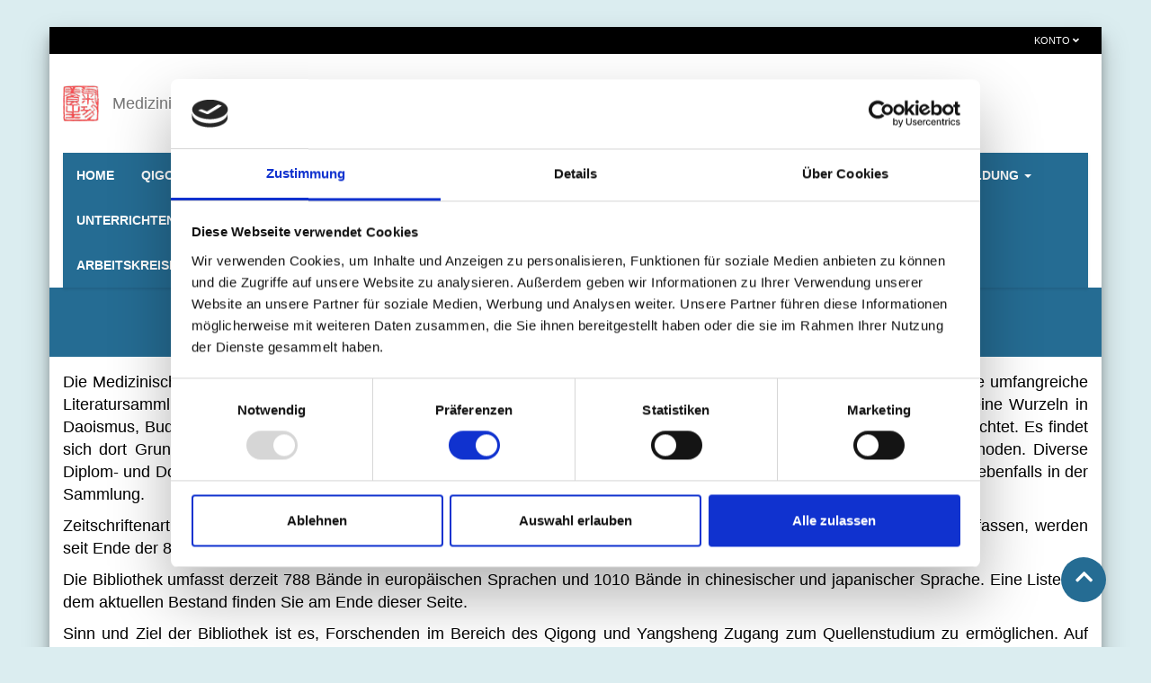

--- FILE ---
content_type: text/html; charset=utf-8
request_url: https://www.qigong-yangsheng.de/bibliothek
body_size: 6323
content:

  
        <!DOCTYPE html>
        <html lang="de-DE" data-website-id="1" data-oe-company-name="Medizinische Gesellschaft für Qigong Yangsheng e.V.">
            <head>
                <meta charset="utf-8"/>
                <meta http-equiv="X-UA-Compatible" content="IE=edge,chrome=1"/>
                <meta name="viewport" content="width=device-width, initial-scale=1, user-scalable=no"/>

                <title>Bibliothek | Medizinische Gesellschaft für Qigong Yangsheng e.V.</title>
        
            
                <link rel="shortcut icon" type="image/x-icon" href="/web/image/23683-23e1a5e"/>
            
        <script type="text/javascript">
                    var odoo = {
                        csrf_token: "aea91f57ec8363bf435953c927b3eec3f0bc5dc0o",
                    };
                </script>

                
            
            
                <script type="text/javascript">(function(w,d,s,l,i){w[l]=w[l]||[];w[l].push({'gtm.start':
new Date().getTime(),event:'gtm.js'});var f=d.getElementsByTagName(s)[0],
j=d.createElement(s),dl=l!='dataLayer'?'&l='+l:'';j.async=true;j.src=
'https://www.googletagmanager.com/gtm.js?id='+i+dl;f.parentNode.insertBefore(j,f);
})(window,document,'script','dataLayer','GTM-TC5CZT5T');</script>
        
            <script id="google_analytics_4_code" async="async" src="https://www.googletagmanager.com/gtag/js?id=G-BYL9JKH1KH"></script>
            <script type="text/javascript">
                window.dataLayer = window.dataLayer || [];
                function gtag(){ dataLayer.push(arguments); }
                
                gtag('js', new Date());
                
                    gtag('config', 'G-BYL9JKH1KH', );
                
            </script>
        
    
            
                <script id="Cookiebot" src="https://consent.cookiebot.com/uc.js" data-blockingmode="auto" type="text/javascript" data-cbid="f6d590a4-1b50-41cc-93eb-e8842d7e2f74"></script>
            
        
                
        <meta name="generator" content="Odoo"/>

            
            
            
            
            

            <meta property="og:title" content="Bibliothek"/>
            <meta property="og:site_name" content="Medizinische Gesellschaft für Qigong Yangsheng e.V."/>
            

            
            
                
                    <link rel="alternate" hreflang="de" href="https://www.qigong-yangsheng.de/bibliothek"/>
                
            

            <script type="text/javascript">
                

                odoo.session_info = {
                    is_superuser: false,
                    is_system: false,
                    is_frontend: true,
                    translationURL: '/website/translations',
                    is_website_user: true,
                    user_id: 4
                };
            </script>

            
            
            
            
                <script type="text/javascript" src="https://maps.googleapis.com/maps/api/js?v=3.31&amp;libraries=places"></script>
            
        <link type="text/css" rel="stylesheet" href="/web/content/47350-e3e877c/web.assets_common.0.css"/>
            <link type="text/css" rel="stylesheet" href="/web/content/53724-71fc54e/web.assets_frontend.0.css"/>
            <link type="text/css" rel="stylesheet" href="/web/content/53725-71fc54e/web.assets_frontend.1.css"/>
            
            
            

            <script type="text/javascript" src="/web/content/47353-e3e877c/web.assets_common.js"></script>
            <script type="text/javascript" src="/web/content/53726-71fc54e/web.assets_frontend.js"></script>
            
            
            
        
            
                
            </head>
            <body>
                
            
        
            
        
        
            
                
            
            
                
            
        
        
    
    

            
            
        
            
                <noscript><iframe height="0" width="0" style="display:none;visibility:hidden" src="https://www.googletagmanager.com/ns.html?id=GTM-TC5CZT5T"></iframe></noscript>
                
        <div id="wrapwrap" class="">
                <header>
                    <div class="navbar navbar-default navbar-static-top">
                        
            <div class="header-top">
                <div class="container">
                    <div class="ht-right">
                        
                            <div class="ht-dropdown hed-drop">
                            <label aria-expanded="false" data-toggle="dropdown" type="button" data-caret="true" class="dropdown-toggle">
                                <i class="fa fa-user"></i>
                                
                                 
                                Konto
                            
                                <span class="fa fa-angle-down"></span>
                            </label>
                            <ul class="dropdown-menu">
                              <li><a href="/web/login"><i class="fa fa-key"></i> Anmelden</a></li>
                              
                              <li></li>
                              <li id="o_logout"></li>
                            </ul>
                        </div>
                        </div>
                </div>
            </div>
        <div class="container">
                            <div class="navbar-header">
                                <button type="button" class="navbar-toggle" data-toggle="collapse" data-target=".navbar-top-collapse">
                                    <span class="sr-only">Navigation ein-/ausklappen</span> <span class="icon-bar"></span> <span class="icon-bar"></span> <span class="icon-bar"></span> 
                                </button>
                                <a href="/" class="navbar-brand logo">
            <span alt="Logo of Medizinische Gesellschaft für Qigong Yangsheng e.V." title="Medizinische Gesellschaft für Qigong Yangsheng e.V."><img src="/web/image/res.company/1/logo?unique=73e10dd" class="img img-responsive"/></span>
            <a class="navbar-brand" href="/">Medizinische Gesellschaft für Qigong Yangsheng e.V.</a>
        
        </a>
    </div>
                            <div class="collapse navbar-collapse navbar-top-collapse">
                                <ul class="nav navbar-nav navbar-right" id="top_menu">
                                    
        
                                        
    
    <li>
        <a href="/">
            <span>Home</span>
        </a>
    </li>
    

                                    
                                        
    
    <li>
        <a href="/qigong-yangsheng-1">
            <span>Qigong Yangsheng</span>
        </a>
    </li>
    

                                    
                                        
    
    <li>
        <a href="/lehrsystem">
            <span>Lehrsystem Prof.  Jiao Guorui</span>
        </a>
    </li>
    

                                    
                                        
    
    
    <li class="dropdown ">
        <a class="dropdown-toggle" data-toggle="dropdown" href="#">
            <span>Übungsmethoden</span> <span class="caret"></span>
        </a>
        <ul class="dropdown-menu" role="menu">
            
                
    <li>
        <a href="/ubungsmethoden-1">
            <span>Übungsmethoden</span>
        </a>
    </li>
    

            
                
    <li>
        <a href="/15-ausdrucksformen">
            <span>15 Ausdrucksformen</span>
        </a>
    </li>
    

            
                
    <li>
        <a href="/8-brokatubungen">
            <span>8 Brokatübungen</span>
        </a>
    </li>
    

            
                
    <li>
        <a href="/spiel-der-5-tiere">
            <span>Spiel der 5 Tiere</span>
        </a>
    </li>
    

            
                
    <li>
        <a href="/stehen-wie-ein-pfahl">
            <span>Pfahl Übungen</span>
        </a>
    </li>
    

            
                
    <li>
        <a href="/fuqi-yangsheng-fa">
            <span>Fuqi Yangsheng Fa</span>
        </a>
    </li>
    

            
                
    <li>
        <a href="/6-laute-methode">
            <span>6-Laute-Methode</span>
        </a>
    </li>
    

            
                
    <li>
        <a href="/youfagong">
            <span>Youfagong</span>
        </a>
    </li>
    

            
                
    <li>
        <a href="/tuna/sitzen-in-stille">
            <span>Tuna / Sitzen-in-Stille</span>
        </a>
    </li>
    

            
                
    <li>
        <a href="/emei-methode">
            <span>Emei-Methode</span>
        </a>
    </li>
    

            
                
    <li>
        <a href="/taiji-ubungen-in-ruhe">
            <span>Taiji-Jinggong</span>
        </a>
    </li>
    

            
                
    <li>
        <a href="/daoyin">
            <span>Daoyin</span>
        </a>
    </li>
    

            
        </ul>
    </li>

                                    
                                        
    
    
    <li class="dropdown ">
        <a class="dropdown-toggle" data-toggle="dropdown" href="#">
            <span>Kurse &amp; Veranstaltungen</span> <span class="caret"></span>
        </a>
        <ul class="dropdown-menu" role="menu">
            
                
    <li>
        <a href="/event">
            <span>Kurse &amp; Veranstaltungen</span>
        </a>
    </li>
    

            
                
    <li>
        <a href="/anmeldung-und-gebuhren-1">
            <span>Anmeldung und Gebühren</span>
        </a>
    </li>
    

            
                
    <li>
        <a href="/tagungshauser">
            <span>Tagungshäuser</span>
        </a>
    </li>
    

            
        </ul>
    </li>

                                    
                                        
    
    
    <li class="dropdown ">
        <a class="dropdown-toggle" data-toggle="dropdown" href="#">
            <span>Ausbildung</span> <span class="caret"></span>
        </a>
        <ul class="dropdown-menu" role="menu">
            
                
    <li>
        <a href="/ausbildung-1">
            <span>Ausbildung</span>
        </a>
    </li>
    

            
                
    <li>
        <a href="/grundausbildung">
            <span>Grundausbildung</span>
        </a>
    </li>
    

            
                
    <li>
        <a href="/weiterbildung">
            <span>Weiterbildung</span>
        </a>
    </li>
    

            
        </ul>
    </li>

                                    
                                        
    
    <li>
        <a href="/unterrichtende">
            <span>Unterrichtende / Kursleiter*innen</span>
        </a>
    </li>
    

                                    
                                        
    
    
    <li class="dropdown ">
        <a class="dropdown-toggle" data-toggle="dropdown" href="#">
            <span>Über uns / Impressum / Datenschutz</span> <span class="caret"></span>
        </a>
        <ul class="dropdown-menu" role="menu">
            
                
    <li>
        <a href="/uber-uns">
            <span>Über uns</span>
        </a>
    </li>
    

            
                
    <li>
        <a href="/mitgliedschaft">
            <span>Mitgliedschaft</span>
        </a>
    </li>
    

            
                
    <li>
        <a href="/impressum">
            <span>Impressum</span>
        </a>
    </li>
    

            
                
    <li>
        <a href="/impressum/datenschutzerklaerung">
            <span>Datenschutzerklärung</span>
        </a>
    </li>
    

            
        </ul>
    </li>

                                    
                                        
    
    
    <li class="dropdown active">
        <a class="dropdown-toggle" data-toggle="dropdown" href="#">
            <span>Bibliothek / Literatur</span> <span class="caret"></span>
        </a>
        <ul class="dropdown-menu" role="menu">
            
                
    <li class="active">
        <a href="/bibliothek">
            <span>Bibliothek</span>
        </a>
    </li>
    

            
                
    <li>
        <a href="/literatur">
            <span>Literatur</span>
        </a>
    </li>
    

            
                
    <li>
        <a href="/lehrmaterial">
            <span>Lehrmaterial</span>
        </a>
    </li>
    

            
                
    <li>
        <a href="/zeitschriften">
            <span>Zeitschriften</span>
        </a>
    </li>
    

            
        </ul>
    </li>

                                    
                                        
    
    <li>
        <a href="/ausstellung">
            <span>Ausstellung</span>
        </a>
    </li>
    

                                    
                                        
    
    
    <li class="dropdown ">
        <a class="dropdown-toggle" data-toggle="dropdown" href="#">
            <span>Arbeitskreise / Tagungen</span> <span class="caret"></span>
        </a>
        <ul class="dropdown-menu" role="menu">
            
                
    <li>
        <a href="/arbeitskreise">
            <span>Arbeitskreise</span>
        </a>
    </li>
    

            
                
    <li>
        <a href="/tagungen">
            <span>Tagungen</span>
        </a>
    </li>
    

            
        </ul>
    </li>

                                    
                                        
    
    <li>
        <a href="/links">
            <span>Links</span>
        </a>
    </li>
    

                                    
                                        
    
    <li>
        <a href="/contactus">
            <span>Kontakt</span>
        </a>
    </li>
    

                                    

            <li id="my_cart" class="hidden">
                <a href="/shop/cart">
                    <i class="fa fa-shopping-cart"></i>
 Mein Warenkorb <sup class="my_cart_quantity label label-primary"></sup>
                </a>
            </li>
        </ul>
                            </div>
                        </div>
                    </div>
                </header>
            
        
                <main>
                    
    <div id="wrap" class="oe_structure oe_empty">
      
    </div>
    <div class="oe_structure">
      <section class="s_title bg-alpha">
        <div class="container">
          <div class="row">
            <div class="col-md-12 mb8">
              <h1 class="text-center">&nbsp;<font class="text-white" style="">Bibliothek</font></h1>
            </div>
          </div>
        </div>
      </section>
      <section class="s_text_block">
        <div class="container">
          <div class="row">
            <div class="col-md-12 mt16 mb128">
              <p class="MsoNoSpacing" style="text-align: justify; ">
                <font style="font-size: 18px;">Die Medizinische Gesellschaft für Qigong Yangsheng e.V. beherbergt in ihren Büroräumen in der Colmantstraße 9 in Bonn eine umfangreiche Literatursammlung zu den Themen Qigong, Yangsheng und deren Anwendungsgebiete. Die Geschichte des Qigong und seine Wurzeln in Daoismus, Buddhismus und Konfuzianismus werden in zahlreichen Werken in chinesischer und in westlichen Sprachen beleuchtet. Es findet sich dort Grundlegendes und Spezielles zu TCM, Akupunktur, Bewegungskünsten und Entspannungs- und Meditationsmethoden. Diverse Diplom- und Doktorarbeiten zum Thema sind vorrätig. Zahlreiche weitere Materialien, wie z.B. DVDs und Poster, befinden sich ebenfalls in der Sammlung.</font>
              </p>
              <p></p>
              <p></p>
              <p class="MsoNoSpacing" style="text-align: justify;">
                <font style="font-size: 18px;">Zeitschriftenartikel, die sich im wesentlichen mit den Anwendungsgebieten und den medizinischen Wirkungen des Qigong befassen, werden seit Ende der 80er Jahre gesammelt und archiviert.</font>
              </p>
              <p></p>
              <p></p>
              <p class="MsoNoSpacing" style="text-align: justify;">
                <font style="font-size: 18px;">Die Bibliothek umfasst derzeit 788 Bände in europäischen Sprachen und 1010 Bände in chinesischer und japanischer Sprache. Eine Liste mit dem aktuellen Bestand finden Sie am Ende dieser Seite. </font>
              </p>
              <p></p>
              <p></p>
              <p class="MsoNoSpacing" style="text-align: justify;">
                <font style="font-size: 18px;">Sinn und Ziel der Bibliothek ist es, Forschenden im Bereich des Qigong und Yangsheng Zugang zum Quellenstudium zu ermöglichen. Auf diese Weise möchte die Medizinische Gesellschaft für Qigong Yangsheng die Auseinandersetzung mit diesen Themen fördern und unterstützen, z.B. wenn Abschlussarbeiten angefertigt werden oder auch wenn ein spezielles Interesse an einer konkreten Fragestellung besteht.</font>
              </p>
              <p></p>
              <p></p>
              <p class="MsoNoSpacing" style="text-align: justify;">
                <font style="font-size: 18px;">Grundsätzlich handelt es sich um eine Präsenzbibliothek. Es ist möglich, einen Termin zwecks Literaturrecherche mit dem Büro-Team zu vereinbaren. In Ausnahmefällen kann ein einzelnes Werk ausgeliehen werden, speziell wenn dessen Studium mehr als ein paar Stunden benötigt. Bei der Ausleihe ist ein Pfand von 30 Euro zu entrichten.</font>
              </p>
              <p class="MsoNoSpacing" style="text-align: justify;">
                <font style="font-size: 18px;">
                  <br/>
                </font>
              </p>
              <p></p>
              <p></p>
              <p class="MsoNoSpacing" style="text-align: justify;">
                <font style="font-size: 18px;">Ansprechpartnerinnen für die Bibiliothek:</font>
              </p>
              <p></p>
              <p></p>
              <p class="MsoNoSpacing"></p>
              <div style="text-align: justify;">
                <span style="font-size: 18px;">Für das Büro, zur Terminvereinbarung, bei allgemeinen Fragen und zu Bänden in westlichen Sprachen:</span>
              </div>
              <font style="font-size: 18px;">
                <div style="text-align: justify;">Frau Annette Löhr&nbsp;&nbsp;&nbsp;&nbsp;&nbsp;<br/>E-Mail: info@qigong-yangsheng.de<br/></div>
                <div style="text-align: justify;">
                  <br/>
                </div>
              </font>
              <div style="text-align: justify;">
                <br/>
              </div>
              <p class="MsoNoSpacing"> </p>
              <p></p>
              <p class="o_default_snippet_text"> </p>
              <p class="MsoNoSpacing" style="text-align: justify;">
                <font style="font-size: 18px;">Es gibt mittlerweile eine große Fülle an Veröffentlichungen zu den genannten Themen. Vorschläge über Bände, die die Sammlung ergänzen könnten, sind sehr willkommen.</font>
              </p>
              <p class="MsoNoSpacing" style="text-align: justify;">
                <font style="font-size: 18px;">
                  <br/>
                </font>
              </p>
              <p class="MsoNoSpacing" style="text-align: justify;">
                <font style="font-size: 18px;">Hier finden Sie eine Liste mit unserem aktuellen Bestand</font>
              </p>
              <p class="MsoNoSpacing" style="text-align: justify;">
                <font style="font-size: 18px;">&nbsp;</font>
                <a href="/web/content/44381?unique=ef159ea5c5d19f49b1b06560fdce78ac126b1b05&amp;download=true" class="o_image" title="MedGes_Bibliothek_Verzeichnis_der_Buecher_in_westlichen_Sprachen.pdf" data-mimetype="application/pdf"></a>
              </p>
            </div>
          </div>
        </div>
      </section>
    </div>
  
                </main>
                <footer>
                    <div id="footer">
      <div class="middle-footer col-md-12">
        <div class="container">
          <div class="row">
            <div class="col-lg-6 col-md-6 col-sm-7 col-xs-12" id="info">
              <h3 class="block-title">NEWSLETTER</h3>
              <div class="ftr-ns">
                <iframe frameborder="0" width="100%" height="300" src="https://t61823863.emailsys1a.net/39/5893/38b63555af/subscribe/form.html?_g=1652206521"></iframe>
              </div>
            </div>
            <div class="col-lg-6 col-md-6 col-sm-7 col-xs-12">
              <h3 class="block-title">Adresse</h3>
              <div class="fot-address">
                <address itemscope="itemscope" itemtype="http://schema.org/Organization">
                  <div data-oe-many2one-id="1" data-oe-many2one-model="res.partner" data-oe-contact-options="{&quot;widget&quot;: &quot;contact&quot;, &quot;fields&quot;: [&quot;name&quot;, &quot;address&quot;, &quot;phone&quot;, &quot;mobile&quot;, &quot;fax&quot;, &quot;email&quot;], &quot;tagName&quot;: &quot;div&quot;, &quot;expression&quot;: &quot;res_company.partner_id&quot;, &quot;type&quot;: &quot;contact&quot;, &quot;inherit_branding&quot;: null, &quot;translate&quot;: false}">
    <address class="mb0" itemscope="itemscope" itemtype="http://schema.org/Organization">
        
        
            
            <div>
                
                
                    <span itemprop="name">Medizinische Gesellschaft für Qigong Yangsheng e.V.</span>
                
                
                </div>
            
        
        <div itemprop="address" itemscope="itemscope" itemtype="http://schema.org/PostalAddress">
            <div>
                <i class="fa fa-map-marker fa-fw"></i> <span itemprop="streetAddress">Colmantstr. 9<br/>&nbsp; &nbsp; 53115 Bonn</span>
            </div>
            
            
            <div><i class="fa fa-phone fa-fw"></i> <span itemprop="telephone">+49 228 696004</span></div>
            
            
            
            <div><i class="fa fa-envelope fa-fw"></i> <span itemprop="email">info@qigong-yangsheng.de</span></div>
        </div>
        <div>
             
            

        </div>
    
        
    </address>
   </div>
                </address>
              </div>
              </div>
          </div>
        </div>
      </div>
      <div class="bottom-footer col-md-12">
        <div class="container">
          <div class="row">
            <div class="col-lg-6 col-md-6 col-sm-7 col-xs-12">
              <p>Copyright &copy; <span itemprop="name">Medizinische Gesellschaft für Qigong Yangsheng e.V.</span>. All Rights Reserved.</p>
            </div>
            <div class="col-lg-6 col-md-6 col-sm-5 col-xs-12">
              <p class="footer-payment">
                    </p>
            </div>
          </div>
        </div>
      </div>
    </div>
  <div class="container mt16 mb8" style="display:none">
                <div class="pull-left text-muted" itemscope="itemscope" itemtype="http://schema.org/Organization">
                    Copyright &copy; <span itemprop="name">Medizinische Gesellschaft für Qigong Yangsheng e.V.</span>
            <span>-
                <a href="/legal/terms-of-use">Nutzungsbedingungen</a>
            </span>
        
            <span>-
                <a href="/legal/privacy-policy">Datenschutzbestimmungen</a>
            </span>
        
            <span>-
                <a href="/legal/advice">Rechtliche Hinweise (Impressum)</a>
            </span>
        
                
            <span>-
                <a href="/legal/cookies-policy">Cookies Policy</a>
            </span>
        </div>
            </div>
        </footer>
            <a href="#0" class="cd-top cd-is-visible cd-fade-out"><i class="fa fa-chevron-up"></i></a>
        
            </div>
        <script id="tracking_code">
            (function(i,s,o,g,r,a,m){i['GoogleAnalyticsObject']=r;i[r]=i[r]||function(){
            (i[r].q=i[r].q||[]).push(arguments)},i[r].l=1*new Date();a=s.createElement(o),
            m=s.getElementsByTagName(o)[0];a.async=1;a.src=g;m.parentNode.insertBefore(a,m)
            })(window,document,'script','//www.google-analytics.com/analytics.js','ga');

            ga('create', _.str.trim('G-BYL9JKH1KH'), 'auto');
            ga('send','pageview');
        </script>
    
        
            </body>
        </html>
    
    


--- FILE ---
content_type: text/css
request_url: https://qigong-yangsheng.de/theme_laze/static/src/less/fonts/google_fonts.css
body_size: 528
content:
/* open-sans-regular - latin */
@font-face {
  font-family: 'Open Sans';
  font-style: normal;
  font-weight: 400;
  src: url('https://qigong-yangsheng.de/theme_laze/static/src/less/fonts/open-sans-v34-latin-regular.eot'); /* IE9 Compat Modes */
  src: local(''),
       url('https://qigong-yangsheng.de/theme_laze/static/src/less/fonts/open-sans-v34-latin-regular.eot?#iefix') format('embedded-opentype'), /* IE6-IE8 */
       url('https://qigong-yangsheng.de/theme_laze/static/src/less/fonts/open-sans-v34-latin-regular.woff2') format('woff2'), /* Super Modern Browsers */
       url('https://qigong-yangsheng.de/theme_laze/static/src/less/fonts/open-sans-v34-latin-regular.woff') format('woff'), /* Modern Browsers */
       url('https://qigong-yangsheng.de/theme_laze/static/src/less/fonts/open-sans-v34-latin-regular.ttf') format('truetype'), /* Safari, Android, iOS */
       url('https://qigong-yangsheng.de/theme_laze/static/src/less/fonts/open-sans-v34-latin-regular.svg#OpenSans') format('svg'); /* Legacy iOS */
}
/* open-sans-600 - latin */
@font-face {
  font-family: 'Open Sans';
  font-style: normal;
  font-weight: 600;
  src: url('https://qigong-yangsheng.de/theme_laze/static/src/less/fonts/open-sans-v34-latin-600.eot'); /* IE9 Compat Modes */
  src: local(''),
       url('https://qigong-yangsheng.de/theme_laze/static/src/less/fonts/open-sans-v34-latin-600.eot?#iefix') format('embedded-opentype'), /* IE6-IE8 */
       url('https://qigong-yangsheng.de/theme_laze/static/src/less/fonts/open-sans-v34-latin-600.woff2') format('woff2'), /* Super Modern Browsers */
       url('https://qigong-yangsheng.de/theme_laze/static/src/less/fonts/open-sans-v34-latin-600.woff') format('woff'), /* Modern Browsers */
       url('https://qigong-yangsheng.de/theme_laze/static/src/less/fonts/open-sans-v34-latin-600.ttf') format('truetype'), /* Safari, Android, iOS */
       url('https://qigong-yangsheng.de/theme_laze/static/src/less/fonts/open-sans-v34-latin-600.svg#OpenSans') format('svg'); /* Legacy iOS */
}
/* open-sans-700 - latin */
@font-face {
  font-family: 'Open Sans';
  font-style: normal;
  font-weight: 700;
  src: url('https://qigong-yangsheng.de/theme_laze/static/src/less/fonts/open-sans-v34-latin-700.eot'); /* IE9 Compat Modes */
  src: local(''),
       url('https://qigong-yangsheng.de/theme_laze/static/src/less/fonts/open-sans-v34-latin-700.eot?#iefix') format('embedded-opentype'), /* IE6-IE8 */
       url('https://qigong-yangsheng.de/theme_laze/static/src/less/fonts/open-sans-v34-latin-700.woff2') format('woff2'), /* Super Modern Browsers */
       url('https://qigong-yangsheng.de/theme_laze/static/src/less/fonts/open-sans-v34-latin-700.woff') format('woff'), /* Modern Browsers */
       url('https://qigong-yangsheng.de/theme_laze/static/src/less/fonts/open-sans-v34-latin-700.ttf') format('truetype'), /* Safari, Android, iOS */
       url('https://qigong-yangsheng.de/theme_laze/static/src/less/fonts/open-sans-v34-latin-700.svg#OpenSans') format('svg'); /* Legacy iOS */
}
/* open-sans-800 - latin */
@font-face {
  font-family: 'Open Sans';
  font-style: normal;
  font-weight: 800;
  src: url('https://qigong-yangsheng.de/theme_laze/static/src/less/fonts/open-sans-v34-latin-800.eot'); /* IE9 Compat Modes */
  src: local(''),
       url('https://qigong-yangsheng.de/theme_laze/static/src/less/fonts/open-sans-v34-latin-800.eot?#iefix') format('embedded-opentype'), /* IE6-IE8 */
       url('https://qigong-yangsheng.de/theme_laze/static/src/less/fonts/open-sans-v34-latin-800.woff2') format('woff2'), /* Super Modern Browsers */
       url('https://qigong-yangsheng.de/theme_laze/static/src/less/fonts/open-sans-v34-latin-800.woff') format('woff'), /* Modern Browsers */
       url('https://qigong-yangsheng.de/theme_laze/static/src/less/fonts/open-sans-v34-latin-800.ttf') format('truetype'), /* Safari, Android, iOS */
       url('https://qigong-yangsheng.de/theme_laze/static/src/less/fonts/open-sans-v34-latin-800.svg#OpenSans') format('svg'); /* Legacy iOS */
}
/* open-sans-300italic - latin */
@font-face {
  font-family: 'Open Sans';
  font-style: italic;
  font-weight: 300;
  src: url('https://qigong-yangsheng.de/theme_laze/static/src/less/fonts/open-sans-v34-latin-300italic.eot'); /* IE9 Compat Modes */
  src: local(''),
       url('https://qigong-yangsheng.de/theme_laze/static/src/less/fonts/open-sans-v34-latin-300italic.eot?#iefix') format('embedded-opentype'), /* IE6-IE8 */
       url('https://qigong-yangsheng.de/theme_laze/static/src/less/fonts/open-sans-v34-latin-300italic.woff2') format('woff2'), /* Super Modern Browsers */
       url('https://qigong-yangsheng.de/theme_laze/static/src/less/fonts/open-sans-v34-latin-300italic.woff') format('woff'), /* Modern Browsers */
       url('https://qigong-yangsheng.de/theme_laze/static/src/less/fonts/open-sans-v34-latin-300italic.ttf') format('truetype'), /* Safari, Android, iOS */
       url('https://qigong-yangsheng.de/theme_laze/static/src/less/fonts/open-sans-v34-latin-300italic.svg#OpenSans') format('svg'); /* Legacy iOS */
}